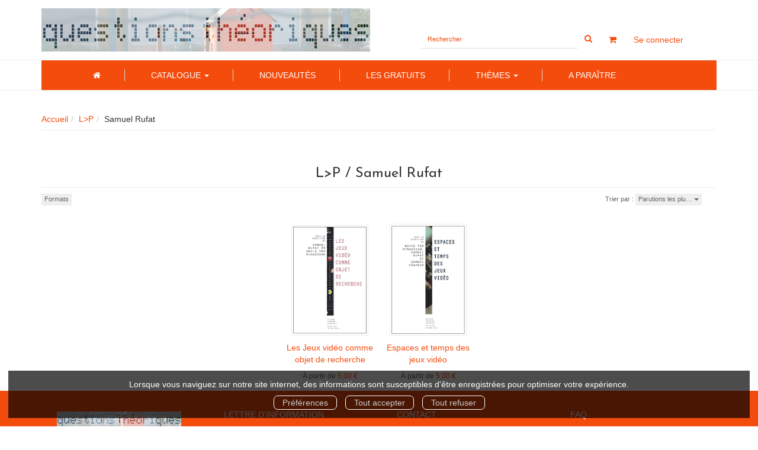

--- FILE ---
content_type: text/html; charset=utf-8
request_url: https://www.questions-theoriques.com/theme-et-tag/1/l-p/23/samuel-rufat
body_size: 10926
content:
<!DOCTYPE html>
<html prefix="og: http://ogp.me/ns#" lang="fr">
<head>
  
<script src="https://www.googletagmanager.com/gtag/js?id=G-YKC0BBCDG7" async="async"></script>
<script>
//<![CDATA[
      (function() {
        function executeWhenJQueryIsReady() {
          if (typeof jQuery !== 'undefined') {
            jQuery(document).ready(function() {
                    window.dataLayer = window.dataLayer || [];
      function gtag(){dataLayer.push(arguments);}
      gtag('js', new Date());
      gtag('consent', 'default', {
        'analytics_storage': 'denied',
        'ad_storage': 'denied',
        'ad_user_data': 'denied',
        'ad_personalization': 'denied',
        'wait_for_update': 500
      });
      
              gtag('config', 'G-YKC0BBCDG7', {
          'linker': {
            'domains': ['www.questions-theoriques.com']
          }
        });

      
      
      
      

            });
          } else {
            setTimeout(executeWhenJQueryIsReady, 50);
          }
        }
        executeWhenJQueryIsReady();
      })();

//]]>
</script>



  <meta charset='utf-8' />
<meta name='viewport' content='width=device-width, initial-scale=1'>
<meta http-equiv="Content-Language" content="fr-FR" />
<link rel="canonical" href="https://www.questions-theoriques.com/theme-et-tag/1/l-p/23/samuel-rufat" />


<title>L&gt;P / Samuel Rufat | éditions Questions Théoriques</title>
<meta name='description' content="· édition de livres · esthétique · poétique · philosophie de l&#39;art · critique · dispositifs · arts numériques" />

<link rel="preload" as="font" href="/assets/fontawesome-webfont-2adefcbc041e7d18fcf2d417879dc5a09997aa64d675b7a3c4b6ce33da13f3fe.woff2" type="font/woff2" crossorigin>

<link rel="stylesheet" media="all" href="/assets/store-critical-e5030dda3952dc17728dbbcec0633041fa60b0d864c846f8334fd8f48cbe412c.css" />
<link rel="stylesheet" media="all" href="/assets/design-76c1161869b1467dee02d88d85fef770.css" />
<link rel="stylesheet" media="print" href="/assets/store-33a36f8da9f79426ee4784fdc9b85574aec6840a155a2c4db16a93d2cded87eb.css" onload="this.media=&#39;all&#39;" />
<link rel="stylesheet" media="print" href="https://fonts.googleapis.com/css?family=Josefin Sans" onload="this.media=&#39;all&#39;" />
<style>
  h1, h2, h3, h4, h5, h6 {
    font-family: Josefin Sans, Verdana, Arial, Helvetica, sans-serif;
  }
</style>

<meta name="csrf-param" content="authenticity_token" />
<meta name="csrf-token" content="NdWYD548pXlgLGBm/9/Cjnn4plrjE0oP6JTaZ2uYYmnTXucQJkw/SQ/GekdT9/MasOpEmMtK30Qzvm8+WvSsqw==" />

<script src="/assets/store-critical-38f4342f174e9405d4a1309d77010bc38176af8ad8c8c7430176bc03431bc3d7.js"></script><script src="/assets/store-ef7a66bd40d9d6d42b2f86497339648d4e08718e516e076577d30ad7adc98b04.js" defer="defer"></script>
<link rel="shortcut icon" type="image/png" href="/system/parameter_attachments/data/002/334/416/original/QuestionsThe%CC%81oriques-favicon.png?1641808388" />
<meta name="google-site-verification" content="CLTR_rRHxtCcYWfGo_Z9ElcV-gzCKNwyWX8zMvzfuGI" />

<meta property="og:url"           content="https://www.questions-theoriques.com/theme-et-tag/1/l-p/23/samuel-rufat" />
<meta property="og:type"          content="website" />
<meta property="og:title"         content="L&amp;gt;P / Samuel Rufat | éditions Questions Théoriques" />
<meta property="og:description"   content="· édition de livres · esthétique · poétique · philosophie de l&#39;art · critique · dispositifs · arts numériques" />
  <meta property="og:image" content="https://www.questions-theoriques.com/system/parameter_attachments/data/002/568/922/original/Questions_The%CC%81oriques_-_Logo.png?1641808388" />
<meta property="og:locale" content="fr_FR" />
<meta property="og:site_name" content="éditions Questions Théoriques" />

  

</head>

<body class=" tag_by_subject_show  izbk-default">
  <div role="region" aria-label="Outil d&#39;autorisation des cookies" id="acceptance_of_cookies" style="display: none"><div><p>Lorsque vous naviguez sur notre site internet, des informations sont susceptibles d'être enregistrées pour optimiser votre expérience.</p><a id="cookies_preferences_link" title="Configurer les préférences de cookies" href="/store/cookies">Préférences</a><a id="accept_cookies_notification" title="Accepter tous les cookies" href="#">Tout accepter</a><a id="refuse_cookies_notification" title="Refuser tous les cookies" href="#">Tout refuser</a></div></div>

  <div class="page tag_by_subject_1_23" id="page_91" data-identifier="page_91">      
  <header role="banner" aria-label="Entête" class="izbk-header-section page_section" data-identifier="page_section_1">
    <div class="container">
    
          
      <div class='page_rows'>
          


  
    <div class="row page_row " data-identifier="page_row_1">      
      <div class='page_columns'>
    
    
    


  <div class="col-xs-12 col-sm-6 col-md-6 col-lg-6 page_column_1  page_column" data-identifier="page_column_1">
    
    
        
        

  
  <div class="placeholder  " id="placeholder_711" data-identifier="placeholder_711" data-type="site-site-title-and-logo">    
    
  <a title="Retour à la page d&#39;accueil du site" class="visible-xs" href="/"><img loading="lazy" class="" alt="éditions Questions Théoriques" style="aspect-ratio: 976/128;" src="/system/parameter_attachments/data/006/615/725/original/Questions_The%CC%81oriques_-_Logo.png?1641808388" /></a>
  <a title="Retour à la page d&#39;accueil du site" class="visible-sm" href="/"><img loading="lazy" class="" alt="éditions Questions Théoriques" style="aspect-ratio: 976/128;" src="/system/parameter_attachments/data/001/463/984/original/Questions_The%CC%81oriques_-_Logo.png?1641808388" /></a>
  <a title="Retour à la page d&#39;accueil du site" class="visible-md" href="/"><img loading="lazy" class="" alt="éditions Questions Théoriques" style="aspect-ratio: 976/128;" src="/system/parameter_attachments/data/002/568/922/original/Questions_The%CC%81oriques_-_Logo.png?1641808388" /></a>
  <a title="Retour à la page d&#39;accueil du site" class="visible-lg" href="/"><img loading="lazy" class="" alt="éditions Questions Théoriques" style="aspect-ratio: 976/128;" src="/system/parameter_attachments/data/002/737/047/original/Questions_The%CC%81oriques_-_Logo.png?1641808388" /></a>  
    
</div>        
</div>  
    
      
    
    


  <div class="col-xs-12 col-sm-6 col-md-6 col-lg-6 page_column_2  page_column" data-identifier="page_column_2">
    
    
        
        

  
  <div class="placeholder  izbk-search-form-placeholder" id="placeholder_134" data-identifier="placeholder_134" data-type="site-search-form">    
    <form class="new_search_form" id="search-form" role="search" action="/search" accept-charset="UTF-8" method="get"><input name="utf8" type="hidden" value="&#x2713;" />
  <label class="control-label sr-only" for="q">Rechercher sur le site</label>

  <div class="input-group">
    <input type="search" class="form-control input-sm" id="q" name='q' placeholder="Rechercher" title="Rechercher sur le site">

    <span class="input-group-addon btn btn-default onclick-submit-search-form">
      <i class="fa fa-search"></i>
    </span>
  </div>
</form>    
</div>        
        
        

  
  <div class="placeholder hidden-xs " id="placeholder_135" data-identifier="placeholder_135" data-type="site-geolocation">    
</div>        
        
        

  
  <div class="placeholder hidden-xs " id="placeholder_136" data-identifier="placeholder_136" data-type="site-locales">    
</div>        
        
        

  
  <div class="placeholder hidden-xs " id="placeholder_137" data-identifier="placeholder_137" data-type="site-currencies">    
</div>        
        
        

  
  <div class="placeholder hidden-xs izbk-cart-link-placeholder" id="placeholder_138" data-identifier="placeholder_138" data-type="site-account-cart-link">    
    <a title="Mon panier" aria-label="Afficher mon panier" class="cart_link hide" href="/store/cart">
  <i class="fa fa-shopping-cart"></i>  <span class='c-l-t'>Mon panier :</span>
  
</a>
      
</div>        
        
        

  
  <div class="placeholder  izbk-links-to-account-placeholder" id="placeholder_139" data-identifier="placeholder_139" data-type="site-account-links-to-account">    
    
  <a class="link-to-sign-in" aria-label="Se connecter" href="/se-connecter">Se connecter</a>
    
</div>        
        
        

  
  <div class="placeholder hidden-sm hidden-md hidden-lg " id="placeholder_140" data-identifier="placeholder_140" data-type="page-collapse-button">    
    
<button type="button" class="navbar-toggle collapsed" title="Toggle" data-toggle="collapse" data-target="#page_row_2" aria-expanded="false">
  <i class="fa fa-bars"></i><i class="fa fa-times"></i>
</button>
    
</div>        
</div>  
    
  
</div>      
</div>    


      </div>
   </div>
</header>
  
  <nav role="navigation" aria-label="Navigation" class="izbk-navigation-section page_section" data-identifier="page_section_2">
    <div class="container">
    
          
      <div class='page_rows'>
          


  <div class="collapse navbar-collapse" id="page_row_2">
    <div class="row page_row " data-identifier="page_row_2">      
      <div class='page_columns'>
    
    
    


  <div class="col-xs-12 col-sm-12 col-md-12 col-lg-12 page_column_3  page_column" data-identifier="page_column_3">
    
    
        
        

  
  <div class="placeholder  " id="placeholder_142" data-identifier="placeholder_142" data-type="page-navigation">    
      <div data-identifier="navigation_10" class="inline">
    
    <ul class='list-inline'>
    
    
    <li class="" data-identifier="navigation_link_246">
      

<a href="/"><i class="fa fa-home" aria-hidden="true"></i></a></li>
    
    
    <li class="dropdown" data-identifier="navigation_link_248">
      
<a class="dropdown-toggle" data-toggle="dropdown" role="button" aria-haspopup="true" aria-expanded="false" href="#">  
  Catalogue
  
    <span class="caret"></span>
</a>
  <ul class="dropdown-menu">
      <li>
        

<a class="" href="/produits">Tous les ouvrages</a>        </li>
      <li>
        

<a href="/collections">Toutes les collections</a>        </li>
      <li>
        

<a class="" href="/editeurs">Tous les éditeurs</a>        </li>
      <li>
        

<a href="/auteurs">Tous les auteurs</a>        </li>
      <li>
        
<a class="" href="/format/1/livre-papier">Livre papier</a>        </li>
      <li>
        
<a class="" href="/format-numerique/7/epub">ePub</a>        </li>
      <li>
        
<a class="" href="/format-numerique/1/pdf">PDF</a>        </li>
   </ul>
</li>
    
    
    <li class="" data-identifier="navigation_link_267">
      

<a class="" href="/nouveautes">Nouveautés</a></li>
    
    
    <li class="" data-identifier="navigation_link_255">
      

<a class="" href="/gratuits">Les gratuits</a></li>
    
    
    <li class="" data-identifier="navigation_link_247">
      
<div class='mega-menu-container'>
  <span class='link_to_toggle_navigation'>
    Thèmes
    <span class="caret"></span>
  </span>


  <div data-identifier="page_entity_for_navigation_link_247" class='mega-nav'>

    <section class="izbk-subjects-tags-navigation-section page_section" data-identifier="page_section_6">      
      <div class='page_rows'>
          


  
    <div class="row page_row " data-identifier="page_row_6">      
      <div class='page_columns'>
    
    
    


  <div class="col-xs-12 col-sm-12 col-md-12 col-lg-12 page_column_8  page_column" data-identifier="page_column_8">
    
    
        
        

  
  <div class="placeholder  " id="placeholder_141" data-identifier="placeholder_141" data-type="page-navigation">    
      <div data-identifier="navigation_3" class="list_group">
    
    <ul class='list-group'>
    <li class='list-group-item'>
      


  <strong>
    <a href="/theme/3/forbidden-beach">Forbidden Beach</a>  </strong>

    <ul class='list-inline cloud'>
        <li class='text-small'>
          <a href="/theme-et-tag/3/forbidden-beach/11/christophe-hanna">Christophe Hanna</a>
        </li>
        <li class='text-small'>
          <a href="/theme-et-tag/3/forbidden-beach/168/cyrille-martinez">Cyrille Martinez</a>
        </li>
        <li class='text-small'>
          <a href="/theme-et-tag/3/forbidden-beach/47/dominiq-jenvrey">Dominiq Jenvrey</a>
        </li>
        <li class='text-small'>
          <a href="/theme-et-tag/3/forbidden-beach/154/explore">Explore</a>
        </li>
        <li class='text-small'>
          <a href="/theme-et-tag/3/forbidden-beach/155/florent-coste">Florent Coste</a>
        </li>
        <li class='text-small'>
          <a href="/theme-et-tag/3/forbidden-beach/45/jean-marie-gleize">Jean-Marie Gleize</a>
        </li>
        <li class='text-small'>
          <a href="/theme-et-tag/3/forbidden-beach/156/ludwig-wittgenstein">Ludwig Wittgenstein</a>
        </li>
        <li class='text-small'>
          <a href="/theme-et-tag/3/forbidden-beach/181/murzilli">Murzilli</a>
        </li>
        <li class='text-small'>
          <a href="/theme-et-tag/3/forbidden-beach/182/nancy">Nancy</a>
        </li>
        <li class='text-small'>
          <a href="/theme-et-tag/3/forbidden-beach/108/olivier-quintyn">Olivier Quintyn</a>
        </li>
        <li class='text-small'>
          <a href="/theme-et-tag/3/forbidden-beach/50/ovni">Ovni</a>
        </li>
        <li class='text-small'>
          <a href="/theme-et-tag/3/forbidden-beach/167/anecdotes">anecdotes</a>
        </li>
        <li class='text-small'>
          <a href="/theme-et-tag/3/forbidden-beach/151/anthropologie">anthropologie</a>
        </li>
        <li class='text-small'>
          <a href="/theme-et-tag/3/forbidden-beach/111/assemblage">assemblage</a>
        </li>
        <li class='text-small'>
          <a href="/theme-et-tag/3/forbidden-beach/153/categories-litteraires">catégories littéraires</a>
        </li>
        <li class='text-small'>
          <a href="/theme-et-tag/3/forbidden-beach/183/chat">chat</a>
        </li>
        <li class='text-small'>
          <a href="/theme-et-tag/3/forbidden-beach/110/collage">collage</a>
        </li>
        <li class='text-small'>
          <a href="/theme-et-tag/3/forbidden-beach/48/concepts-calques">concepts-calques</a>
        </li>
        <li class='text-small'>
          <a href="/theme-et-tag/3/forbidden-beach/33/critique-litteraire">critique littéraire</a>
        </li>
        <li class='text-small'>
          <a href="/theme-et-tag/3/forbidden-beach/12/dispositif-poetique">dispositif poétique</a>
        </li>
        <li class='text-small'>
          <a href="/theme-et-tag/3/forbidden-beach/177/documents-poetiques">documents poétiques</a>
        </li>
        <li class='text-small'>
          <a href="/theme-et-tag/3/forbidden-beach/13/essai">essai</a>
        </li>
        <li class='text-small'>
          <a href="/theme-et-tag/3/forbidden-beach/112/exemplification">exemplification</a>
        </li>
        <li class='text-small'>
          <a href="/theme-et-tag/3/forbidden-beach/124/fiction">fiction</a>
        </li>
        <li class='text-small'>
          <a href="/theme-et-tag/3/forbidden-beach/46/fictionnaire">fictionnaire</a>
        </li>
        <li class='text-small'>
          <a href="/theme-et-tag/3/forbidden-beach/3/formes-synoptiques">formes synoptiques</a>
        </li>
        <li class='text-small'>
          <a href="/theme-et-tag/3/forbidden-beach/179/hacking">hacking</a>
        </li>
        <li class='text-small'>
          <a href="/theme-et-tag/3/forbidden-beach/35/histoire-litteraire">histoire littéraire</a>
        </li>
        <li class='text-small'>
          <a href="/theme-et-tag/3/forbidden-beach/113/incommensurabilite">incommensurabilité</a>
        </li>
        <li class='text-small'>
          <a href="/theme-et-tag/3/forbidden-beach/92/institution-de-l-art">institution [de l’] art</a>
        </li>
        <li class='text-small'>
          <a href="/theme-et-tag/3/forbidden-beach/145/leibovici-franck">leibovici franck</a>
        </li>
        <li class='text-small'>
          <a href="/theme-et-tag/3/forbidden-beach/122/litteralite">littéralité</a>
        </li>
        <li class='text-small'>
          <a href="/theme-et-tag/3/forbidden-beach/157/litterature-et-politique">littérature et politique</a>
        </li>
        <li class='text-small'>
          <a href="/theme-et-tag/3/forbidden-beach/152/litterature-et-sciences-humaines">littérature et sciences humaines</a>
        </li>
        <li class='text-small'>
          <a href="/theme-et-tag/3/forbidden-beach/178/media-studies">media studies</a>
        </li>
        <li class='text-small'>
          <a href="/theme-et-tag/3/forbidden-beach/109/montage">montage</a>
        </li>
        <li class='text-small'>
          <a href="/theme-et-tag/3/forbidden-beach/4/nouveaux-outils">nouveaux outils</a>
        </li>
        <li class='text-small'>
          <a href="/theme-et-tag/3/forbidden-beach/37/postpoesie">postpoésie</a>
        </li>
        <li class='text-small'>
          <a href="/theme-et-tag/3/forbidden-beach/36/poesie">poésie</a>
        </li>
        <li class='text-small'>
          <a href="/theme-et-tag/3/forbidden-beach/123/poesie-et-figuration">poésie et figuration</a>
        </li>
        <li class='text-small'>
          <a href="/theme-et-tag/3/forbidden-beach/121/poesie-sans-qualites">poésie sans qualités</a>
        </li>
        <li class='text-small'>
          <a href="/theme-et-tag/3/forbidden-beach/2/poetique">poétique</a>
        </li>
        <li class='text-small'>
          <a href="/theme-et-tag/3/forbidden-beach/180/prelevement">prélèvement</a>
        </li>
        <li class='text-small'>
          <a href="/theme-et-tag/3/forbidden-beach/114/ready-made">ready-made</a>
        </li>
        <li class='text-small'>
          <a href="/theme-et-tag/3/forbidden-beach/185/sexcam">sexcam</a>
        </li>
        <li class='text-small'>
          <a href="/theme-et-tag/3/forbidden-beach/184/tchat">tchat</a>
        </li>
        <li class='text-small'>
          <a href="/theme-et-tag/3/forbidden-beach/49/theorie-litteraire">théorie littéraire</a>
        </li>
    </ul>
    </li>
    <li class='list-group-item'>
      


  <strong>
    <a href="/theme/2/saggio-casino">Saggio Casino</a>  </strong>

    <ul class='list-inline cloud'>
        <li class='text-small'>
          <a href="/theme-et-tag/2/saggio-casino/95/neo-avant-garde"> néo-avant-garde</a>
        </li>
        <li class='text-small'>
          <a href="/theme-et-tag/2/saggio-casino/116/andy-warhol">Andy Warhol</a>
        </li>
        <li class='text-small'>
          <a href="/theme-et-tag/2/saggio-casino/120/arthur-danto">Arthur Danto</a>
        </li>
        <li class='text-small'>
          <a href="/theme-et-tag/2/saggio-casino/60/fredric-jameson">Fredric Jameson</a>
        </li>
        <li class='text-small'>
          <a href="/theme-et-tag/2/saggio-casino/10/jean-pierre-cometti">Jean-Pierre Cometti</a>
        </li>
        <li class='text-small'>
          <a href="/theme-et-tag/2/saggio-casino/158/john-dewey">John Dewey</a>
        </li>
        <li class='text-small'>
          <a href="/theme-et-tag/2/saggio-casino/61/l-inconscient-politique">L'Inconscient politique</a>
        </li>
        <li class='text-small'>
          <a href="/theme-et-tag/2/saggio-casino/117/marcel-duchamp">Marcel Duchamp</a>
        </li>
        <li class='text-small'>
          <a href="/theme-et-tag/2/saggio-casino/170/morizot-jacques">Morizot Jacques</a>
        </li>
        <li class='text-small'>
          <a href="/theme-et-tag/2/saggio-casino/108/olivier-quintyn">Olivier Quintyn</a>
        </li>
        <li class='text-small'>
          <a href="/theme-et-tag/2/saggio-casino/96/peter-burger">Peter Bürger</a>
        </li>
        <li class='text-small'>
          <a href="/theme-et-tag/2/saggio-casino/172/pierre">Pierre</a>
        </li>
        <li class='text-small'>
          <a href="/theme-et-tag/2/saggio-casino/34/richard-shusterman">Richard Shusterman</a>
        </li>
        <li class='text-small'>
          <a href="/theme-et-tag/2/saggio-casino/159/roberta-dreon">Roberta Dreon</a>
        </li>
        <li class='text-small'>
          <a href="/theme-et-tag/2/saggio-casino/169/schier-flint">Schier Flint</a>
        </li>
        <li class='text-small'>
          <a href="/theme-et-tag/2/saggio-casino/171/steiner">Steiner</a>
        </li>
        <li class='text-small'>
          <a href="/theme-et-tag/2/saggio-casino/97/theorie-de-l-avant-garde">Théorie de l’avant-garde</a>
        </li>
        <li class='text-small'>
          <a href="/theme-et-tag/2/saggio-casino/126/valences-de-l-avant-garde">Valences de l'avant-garde</a>
        </li>
        <li class='text-small'>
          <a href="/theme-et-tag/2/saggio-casino/132/aura">aura</a>
        </li>
        <li class='text-small'>
          <a href="/theme-et-tag/2/saggio-casino/90/autonomie-de-l-art">autonomie (de l’art)</a>
        </li>
        <li class='text-small'>
          <a href="/theme-et-tag/2/saggio-casino/94/avant-garde">avant-garde</a>
        </li>
        <li class='text-small'>
          <a href="/theme-et-tag/2/saggio-casino/33/critique-litteraire">critique littéraire</a>
        </li>
        <li class='text-small'>
          <a href="/theme-et-tag/2/saggio-casino/130/depiction">dépiction</a>
        </li>
        <li class='text-small'>
          <a href="/theme-et-tag/2/saggio-casino/7/esthetique">esthétique</a>
        </li>
        <li class='text-small'>
          <a href="/theme-et-tag/2/saggio-casino/160/experience">expérience</a>
        </li>
        <li class='text-small'>
          <a href="/theme-et-tag/2/saggio-casino/173/externalisme">externalisme</a>
        </li>
        <li class='text-small'>
          <a href="/theme-et-tag/2/saggio-casino/58/hermeneutique-marxiste">herméneutique marxiste</a>
        </li>
        <li class='text-small'>
          <a href="/theme-et-tag/2/saggio-casino/118/historicisme">historicisme</a>
        </li>
        <li class='text-small'>
          <a href="/theme-et-tag/2/saggio-casino/92/institution-de-l-art">institution [de l’] art</a>
        </li>
        <li class='text-small'>
          <a href="/theme-et-tag/2/saggio-casino/125/institution-artistique">institution artistique</a>
        </li>
        <li class='text-small'>
          <a href="/theme-et-tag/2/saggio-casino/32/litterature">littérature</a>
        </li>
        <li class='text-small'>
          <a href="/theme-et-tag/2/saggio-casino/174/neopragmatisme">néopragmatisme</a>
        </li>
        <li class='text-small'>
          <a href="/theme-et-tag/2/saggio-casino/115/philosophie-analytique">philosophie analytique</a>
        </li>
        <li class='text-small'>
          <a href="/theme-et-tag/2/saggio-casino/8/philosophie-de-l-art">philosophie de l'art</a>
        </li>
        <li class='text-small'>
          <a href="/theme-et-tag/2/saggio-casino/176/philosophie-de-l-esprit">philosophie de l'esprit</a>
        </li>
        <li class='text-small'>
          <a href="/theme-et-tag/2/saggio-casino/9/pragmatisme">pragmatisme</a>
        </li>
        <li class='text-small'>
          <a href="/theme-et-tag/2/saggio-casino/114/ready-made">ready-made</a>
        </li>
        <li class='text-small'>
          <a href="/theme-et-tag/2/saggio-casino/131/representation">représentation</a>
        </li>
        <li class='text-small'>
          <a href="/theme-et-tag/2/saggio-casino/59/recit-comme-acte-socialement-symbolique">récit comme acte socialement symbolique</a>
        </li>
        <li class='text-small'>
          <a href="/theme-et-tag/2/saggio-casino/119/reve-eveille">rêve éveillé</a>
        </li>
        <li class='text-small'>
          <a href="/theme-et-tag/2/saggio-casino/175/science">science</a>
        </li>
        <li class='text-small'>
          <a href="/theme-et-tag/2/saggio-casino/49/theorie-litteraire">théorie littéraire</a>
        </li>
        <li class='text-small'>
          <a href="/theme-et-tag/2/saggio-casino/62/traduction-nicolas-vieillescazes">traduction Nicolas Vieillescazes</a>
        </li>
        <li class='text-small'>
          <a href="/theme-et-tag/2/saggio-casino/136/economie-s-de-l-art">économie(s) de l’art</a>
        </li>
    </ul>
    </li>
    <li class='list-group-item'>
      


  <strong>
    <a href="/theme/6/ruby-theory">Ruby Theory</a>  </strong>

    <ul class='list-inline cloud'>
        <li class='text-small'>
          <a href="/theme-et-tag/6/ruby-theory/146/bisson-frederic">Bisson Frédéric</a>
        </li>
        <li class='text-small'>
          <a href="/theme-et-tag/6/ruby-theory/108/olivier-quintyn">Olivier Quintyn</a>
        </li>
        <li class='text-small'>
          <a href="/theme-et-tag/6/ruby-theory/148/pouivet-roger">Pouivet Roger</a>
        </li>
        <li class='text-small'>
          <a href="/theme-et-tag/6/ruby-theory/34/richard-shusterman">Richard Shusterman</a>
        </li>
        <li class='text-small'>
          <a href="/theme-et-tag/6/ruby-theory/7/esthetique">esthétique</a>
        </li>
        <li class='text-small'>
          <a href="/theme-et-tag/6/ruby-theory/162/implantation">implantation</a>
        </li>
        <li class='text-small'>
          <a href="/theme-et-tag/6/ruby-theory/166/implementation">implémentation</a>
        </li>
        <li class='text-small'>
          <a href="/theme-et-tag/6/ruby-theory/149/ontologie-phonographique">ontologie phonographique</a>
        </li>
        <li class='text-small'>
          <a href="/theme-et-tag/6/ruby-theory/115/philosophie-analytique">philosophie analytique</a>
        </li>
        <li class='text-small'>
          <a href="/theme-et-tag/6/ruby-theory/161/philosophie-critique">philosophie critique</a>
        </li>
        <li class='text-small'>
          <a href="/theme-et-tag/6/ruby-theory/8/philosophie-de-l-art">philosophie de l'art</a>
        </li>
        <li class='text-small'>
          <a href="/theme-et-tag/6/ruby-theory/128/philosophie-du-corps">philosophie du corps</a>
        </li>
        <li class='text-small'>
          <a href="/theme-et-tag/6/ruby-theory/9/pragmatisme">pragmatisme</a>
        </li>
        <li class='text-small'>
          <a href="/theme-et-tag/6/ruby-theory/150/rock-pensee-rock">rock [pensée rock]</a>
        </li>
        <li class='text-small'>
          <a href="/theme-et-tag/6/ruby-theory/127/somaesthetique">somaesthétique</a>
        </li>
    </ul>
    </li>
    <li class='list-group-item'>
      


  <strong>
    <a href="/theme/4/realites-non-couvertes">Réalités non couvertes</a>  </strong>

    <ul class='list-inline cloud'>
        <li class='text-small'>
          <a href="/theme-et-tag/4/realites-non-couvertes/43/essais-non-theoriques"> essais non théoriques</a>
        </li>
        <li class='text-small'>
          <a href="/theme-et-tag/4/realites-non-couvertes/40/litterature-et-action-politique"> littérature et [action] politique</a>
        </li>
        <li class='text-small'>
          <a href="/theme-et-tag/4/realites-non-couvertes/41/medias-mediations-mediatique"> médias/médiations/médiatique</a>
        </li>
        <li class='text-small'>
          <a href="/theme-et-tag/4/realites-non-couvertes/39/uncover-reality"> uncover reality</a>
        </li>
        <li class='text-small'>
          <a href="/theme-et-tag/4/realites-non-couvertes/11/christophe-hanna">Christophe Hanna</a>
        </li>
        <li class='text-small'>
          <a href="/theme-et-tag/4/realites-non-couvertes/137/cour-penale-internationale">Cour pénale internationale</a>
        </li>
        <li class='text-small'>
          <a href="/theme-et-tag/4/realites-non-couvertes/63/la-redaction">La Rédaction</a>
        </li>
        <li class='text-small'>
          <a href="/theme-et-tag/4/realites-non-couvertes/66/les-berthier">Les Berthier</a>
        </li>
        <li class='text-small'>
          <a href="/theme-et-tag/4/realites-non-couvertes/64/les-rapports-de-la-redaction">Les rapports de La Rédaction</a>
        </li>
        <li class='text-small'>
          <a href="/theme-et-tag/4/realites-non-couvertes/51/margot-m">Margot M***</a>
        </li>
        <li class='text-small'>
          <a href="/theme-et-tag/4/realites-non-couvertes/52/margot-monmodele-com">Margot.monmodele.com</a>
        </li>
        <li class='text-small'>
          <a href="/theme-et-tag/4/realites-non-couvertes/65/portraits-statistiques">Portraits statistiques</a>
        </li>
        <li class='text-small'>
          <a href="/theme-et-tag/4/realites-non-couvertes/144/seroussi-julien">Seroussi Julien</a>
        </li>
        <li class='text-small'>
          <a href="/theme-et-tag/4/realites-non-couvertes/38/stephane-berard">Stéphane Bérard</a>
        </li>
        <li class='text-small'>
          <a href="/theme-et-tag/4/realites-non-couvertes/44/dispositifs">dispositifs</a>
        </li>
        <li class='text-small'>
          <a href="/theme-et-tag/4/realites-non-couvertes/55/ethnographie-ethnomethodologie">ethnographie/ethnométhodologie</a>
        </li>
        <li class='text-small'>
          <a href="/theme-et-tag/4/realites-non-couvertes/138/forensique-literacy">forensique literacy</a>
        </li>
        <li class='text-small'>
          <a href="/theme-et-tag/4/realites-non-couvertes/82/franck-leibovici">franck leibovici</a>
        </li>
        <li class='text-small'>
          <a href="/theme-et-tag/4/realites-non-couvertes/67/litterature-et-action-politique">littérature et [action] politique</a>
        </li>
        <li class='text-small'>
          <a href="/theme-et-tag/4/realites-non-couvertes/42/litterature-non-fictionnelle">littérature non fictionnelle</a>
        </li>
        <li class='text-small'>
          <a href="/theme-et-tag/4/realites-non-couvertes/53/photo-amateur">photo amateur</a>
        </li>
        <li class='text-small'>
          <a href="/theme-et-tag/4/realites-non-couvertes/139/tags">tags</a>
        </li>
        <li class='text-small'>
          <a href="/theme-et-tag/4/realites-non-couvertes/54/uncover-reality">uncover reality</a>
        </li>
    </ul>
    </li>
    <li class='list-group-item'>
      


  <strong>
    <a href="/theme/1/l-p">L>P</a>  </strong>

    <ul class='list-inline cloud'>
        <li class='text-small'>
          <a href="/theme-et-tag/1/l-p/27/anne-laforet">Anne Laforet</a>
        </li>
        <li class='text-small'>
          <a href="/theme-et-tag/1/l-p/26/damien-djaouti">Damien Djaouti</a>
        </li>
        <li class='text-small'>
          <a href="/theme-et-tag/1/l-p/31/fanny-georges">Fanny Georges</a>
        </li>
        <li class='text-small'>
          <a href="/theme-et-tag/1/l-p/99/gta-iv">GTA IV</a>
        </li>
        <li class='text-small'>
          <a href="/theme-et-tag/1/l-p/24/hovig-ter-minassian">Hovig Ter Minassian</a>
        </li>
        <li class='text-small'>
          <a href="/theme-et-tag/1/l-p/28/internet">Internet</a>
        </li>
        <li class='text-small'>
          <a href="/theme-et-tag/1/l-p/25/julian-alvarez">Julian Alvarez</a>
        </li>
        <li class='text-small'>
          <a href="/theme-et-tag/1/l-p/98/olivier-mauco">Olivier Mauco</a>
        </li>
        <li class='text-small'>
          <a href="/theme-et-tag/1/l-p/85/samuel-coavoux">Samuel Coavoux</a>
        </li>
        <li class='text-small'>
          <a href="/theme-et-tag/1/l-p/23/samuel-rufat">Samuel Rufat</a>
        </li>
        <li class='text-small'>
          <a href="/theme-et-tag/1/l-p/88/avatar">avatar</a>
        </li>
        <li class='text-small'>
          <a href="/theme-et-tag/1/l-p/18/conservation">conservation</a>
        </li>
        <li class='text-small'>
          <a href="/theme-et-tag/1/l-p/100/critique-sociale">critique sociale</a>
        </li>
        <li class='text-small'>
          <a href="/theme-et-tag/1/l-p/30/facebook">facebook</a>
        </li>
        <li class='text-small'>
          <a href="/theme-et-tag/1/l-p/14/formation">formation</a>
        </li>
        <li class='text-small'>
          <a href="/theme-et-tag/1/l-p/87/images-interactives">images interactives</a>
        </li>
        <li class='text-small'>
          <a href="/theme-et-tag/1/l-p/1/jeu-video">jeu vidéo</a>
        </li>
        <li class='text-small'>
          <a href="/theme-et-tag/1/l-p/19/net-art">net art</a>
        </li>
        <li class='text-small'>
          <a href="/theme-et-tag/1/l-p/29/reseaux-sociaux">réseaux sociaux</a>
        </li>
        <li class='text-small'>
          <a href="/theme-et-tag/1/l-p/101/reve-americain">rêve américain</a>
        </li>
        <li class='text-small'>
          <a href="/theme-et-tag/1/l-p/22/sciences-humaines">sciences humaines</a>
        </li>
        <li class='text-small'>
          <a href="/theme-et-tag/1/l-p/6/serious-game">serious game</a>
        </li>
        <li class='text-small'>
          <a href="/theme-et-tag/1/l-p/129/survival-horror">survival horror</a>
        </li>
        <li class='text-small'>
          <a href="/theme-et-tag/1/l-p/89/etienne-armand-amato">Étienne-Armand Amato</a>
        </li>
    </ul>
    </li>
    <li class='list-group-item'>
      


  <strong>
    <a href="/theme/5/questions-theoriques-en-coedition-avec-les-laboratoires-d-aubervilliers">Questions théoriques, en coédition avec les Laboratoires d'Aubervilliers</a>  </strong>

    <ul class='list-inline cloud'>
        <li class='text-small'>
          <a href="/theme-et-tag/5/questions-theoriques-en-coedition-avec-les-laboratoires-d-aubervilliers/78/les-laboratoires-d-aubervilliers"> Les Laboratoires d'Aubervilliers</a>
        </li>
        <li class='text-small'>
          <a href="/theme-et-tag/5/questions-theoriques-en-coedition-avec-les-laboratoires-d-aubervilliers/69/activite"> activité</a>
        </li>
        <li class='text-small'>
          <a href="/theme-et-tag/5/questions-theoriques-en-coedition-avec-les-laboratoires-d-aubervilliers/73/art"> art</a>
        </li>
        <li class='text-small'>
          <a href="/theme-et-tag/5/questions-theoriques-en-coedition-avec-les-laboratoires-d-aubervilliers/77/coedition"> coédition</a>
        </li>
        <li class='text-small'>
          <a href="/theme-et-tag/5/questions-theoriques-en-coedition-avec-les-laboratoires-d-aubervilliers/72/forme-synoptique"> forme synoptique</a>
        </li>
        <li class='text-small'>
          <a href="/theme-et-tag/5/questions-theoriques-en-coedition-avec-les-laboratoires-d-aubervilliers/74/institution-artistique"> institution artistique</a>
        </li>
        <li class='text-small'>
          <a href="/theme-et-tag/5/questions-theoriques-en-coedition-avec-les-laboratoires-d-aubervilliers/71/jeux-de-langage"> jeux de langage</a>
        </li>
        <li class='text-small'>
          <a href="/theme-et-tag/5/questions-theoriques-en-coedition-avec-les-laboratoires-d-aubervilliers/75/pratique-artistique"> pratique artistique</a>
        </li>
        <li class='text-small'>
          <a href="/theme-et-tag/5/questions-theoriques-en-coedition-avec-les-laboratoires-d-aubervilliers/81/vertus-epistemiques"> vertus épistémiques</a>
        </li>
        <li class='text-small'>
          <a href="/theme-et-tag/5/questions-theoriques-en-coedition-avec-les-laboratoires-d-aubervilliers/80/visualisation"> visualisation</a>
        </li>
        <li class='text-small'>
          <a href="/theme-et-tag/5/questions-theoriques-en-coedition-avec-les-laboratoires-d-aubervilliers/76/ecosysteme"> écosystème</a>
        </li>
        <li class='text-small'>
          <a href="/theme-et-tag/5/questions-theoriques-en-coedition-avec-les-laboratoires-d-aubervilliers/83/des-formes-de-vie">(des formes de vie)</a>
        </li>
        <li class='text-small'>
          <a href="/theme-et-tag/5/questions-theoriques-en-coedition-avec-les-laboratoires-d-aubervilliers/106/les-laboratoires-d-aubervilliers">Les Laboratoires d'Aubervilliers</a>
        </li>
        <li class='text-small'>
          <a href="/theme-et-tag/5/questions-theoriques-en-coedition-avec-les-laboratoires-d-aubervilliers/68/action">action</a>
        </li>
        <li class='text-small'>
          <a href="/theme-et-tag/5/questions-theoriques-en-coedition-avec-les-laboratoires-d-aubervilliers/57/dispositif">dispositif</a>
        </li>
        <li class='text-small'>
          <a href="/theme-et-tag/5/questions-theoriques-en-coedition-avec-les-laboratoires-d-aubervilliers/105/e-mail">e-mail</a>
        </li>
        <li class='text-small'>
          <a href="/theme-et-tag/5/questions-theoriques-en-coedition-avec-les-laboratoires-d-aubervilliers/102/enquete">enquête</a>
        </li>
        <li class='text-small'>
          <a href="/theme-et-tag/5/questions-theoriques-en-coedition-avec-les-laboratoires-d-aubervilliers/82/franck-leibovici">franck leibovici</a>
        </li>
        <li class='text-small'>
          <a href="/theme-et-tag/5/questions-theoriques-en-coedition-avec-les-laboratoires-d-aubervilliers/103/jazz">jazz</a>
        </li>
        <li class='text-small'>
          <a href="/theme-et-tag/5/questions-theoriques-en-coedition-avec-les-laboratoires-d-aubervilliers/104/musique">musique</a>
        </li>
        <li class='text-small'>
          <a href="/theme-et-tag/5/questions-theoriques-en-coedition-avec-les-laboratoires-d-aubervilliers/107/pratique-artistique">pratique artistique</a>
        </li>
        <li class='text-small'>
          <a href="/theme-et-tag/5/questions-theoriques-en-coedition-avec-les-laboratoires-d-aubervilliers/86/stickers">stickers</a>
        </li>
        <li class='text-small'>
          <a href="/theme-et-tag/5/questions-theoriques-en-coedition-avec-les-laboratoires-d-aubervilliers/84/vue-synoptique">vue synoptique</a>
        </li>
    </ul>
    </li>
</ul>  </div>
    
</div>        
</div>  
    
  
</div>      
</div>    


      </div>
</section>  </div>
</div>
</li>
    
    
    <li class="" data-identifier="navigation_link_253">
      

<a href="/a-paraitre">A paraître</a></li>
</ul>  </div>
    
</div>        
</div>  
    
  
</div>      
</div>    
</div>

      </div>
   </div>
</nav>
  
  <section role="region" aria-label="Fil d&#39;ariane" class="izbk-breadcrumbs-section page_section" data-identifier="page_section_3">
    <div class="container">
    
          
      <div class='page_rows'>
          


  
    <div class="row page_row " data-identifier="page_row_3">      
      <div class='page_columns'>
    
    
    


  <div class="col-xs-12 col-sm-12 col-md-12 col-lg-12 page_column_4  page_column" data-identifier="page_column_4">
    
    
        
        

  
  <div class="placeholder  " id="placeholder_143" data-identifier="placeholder_143" data-type="site-breadcrumbs">    
      <nav role="navigation" aria-label="Fil d&#39;ariane"><ul class="breadcrumb hidden-xs"><li><a href="/">Accueil</a></li><li><a href="/theme/1/l-p">L&gt;P</a></li><li aria-current="page">Samuel Rufat</li></ul></nav>    
</div>        
</div>  
    
  
</div>      
</div>    


      </div>
   </div>
</section>
  
  <section role="region" aria-label="Contenu" class="izbk-content-section page_section" data-identifier="page_section_4">
    <div class="container">
    
          
      <div class='page_rows'>
          


  
    <div class="row page_row " data-identifier="page_row_4">      
      <div class='page_columns'>
    
    
    


  <div class="col-md-12 page_column_6  page_column" data-identifier="page_column_6">
    
    
        
        

  
  <div class="placeholder  " id="placeholder_537" data-identifier="placeholder_537" data-type="page-page-title">    
    <h1>L&gt;P / Samuel Rufat</h1>

    
</div>        
        
        

  
  <div class="placeholder  " id="placeholder_538" data-identifier="placeholder_538" data-type="product-paginated-products">    
    
  <div class='row m-b-sm' id="paginated_products_display_options">

    <div class='col-md-9 col-xs-12 m-b-sm m-t-sm' id='display-modes-and-filters'>
        
      
              
            
      
      
        <button type="button" class="btn btn-xs" data-toggle="modal" data-target="#articles_types-modal" aria-haspopup="dialog" style ='border-radius: 0px !important; font-size: 11px'>
          Formats
        </button>
      
      
      
      
    
    </div>

      <div class='col-md-3 col-xs-12 m-b-sm m-t-sm' style="text-align: right;">
        <span class="sort-by-title">Trier par :</span>
        
        <span class="dropdown">
  <button class="btn btn-xs dropdown-toggle" type="button" id="dropdown_sort_filters" data-toggle="dropdown" aria-haspopup="true" aria-expanded="false" style='border-radius: 0px !important;'>
    Parutions les plu…
    <span class="caret"></span>
  </button>
  
  <ul class="dropdown-menu align-right" aria-labelledby="dropdown_sort_filters">
      <li>
        <form class="button_to" method="post" action="/products_sort_mode/descendant_publication_date?current_entity_id=1_23"><input type="hidden" name="_method" value="put" /><input class="btn btn-link btn-xs" type="submit" value="Parutions les plus récentes" /><input type="hidden" name="authenticity_token" value="1gi+3dcFSfP4D9z9KFDQdEhBNZel/yG+qFSwSaxr81m6RE5CtNu3Yi8lj/lyTMC//45rsORMQAFz3QFvUc86Pw==" /></form>      </li>
      <li>
        <form class="button_to" method="post" action="/products_sort_mode/ascendant_publication_date?current_entity_id=1_23"><input type="hidden" name="_method" value="put" /><input class="btn btn-link btn-xs" type="submit" value="Parutions les moins récentes" /><input type="hidden" name="authenticity_token" value="b027hoFx1rKolbzIt+x597kMfRCucRhS8RCkx/Q6p3Cj0zk7O7J4hOAjX2Um978fs3j9QH7mIH36Wh4yVUGnWw==" /></form>      </li>
      <li>
        <form class="button_to" method="post" action="/products_sort_mode/ascendant_prices?current_entity_id=1_23"><input type="hidden" name="_method" value="put" /><input class="btn btn-link btn-xs" type="submit" value="Prix les moins chers" /><input type="hidden" name="authenticity_token" value="ncCmEUBZ7Ho23pCUhaxjm+YkbfPSLYdElCgeJCCDLqB0syWEZxtQnrXhGK8bPUkCut40s/388wnJy7DlHOeKcw==" /></form>      </li>
      <li>
        <form class="button_to" method="post" action="/products_sort_mode/descendant_prices?current_entity_id=1_23"><input type="hidden" name="_method" value="put" /><input class="btn btn-link btn-xs" type="submit" value="Prix les plus chers" /><input type="hidden" name="authenticity_token" value="q8N0zBUxZ87QTAvG8mIlVTywaG7Uw/aBYZ1mmOqtufD8y5NRNgqz0hXHket6cb7H9XnVV0pJZIGVmVndlq+knw==" /></form>      </li>
  </ul>
</span>      </div>
  </div>

  

  
  <div id='paginated_products_results'>
    <div class='row'>
  <div class='col-md-12 text-center products-list'>
      <div class='container-product' style="">
  
    <div class="product text-center shipping-level_1" data-type="base_product" data-identifier="product_4" data-ean13="9782917131060" data-item_label="Les Jeux vidéo comme objet de recherche - Samuel Rufat">
        
        
        <div class='container-cover'>
          <a href="/produit/4/9782917131176/les-jeux-video-comme-objet-de-recherche">
              <img class="product_picture product-cover" style="aspect-ratio: 771/1125; " alt="Les Jeux vidéo comme objet de recherche" srcset="https://www.questions-theoriques.com/system/product_pictures/data/009/253/689/small/JVCORcouvSite.webp?1737629690 128w, https://www.questions-theoriques.com/system/product_pictures/data/009/253/689/medium/JVCORcouvSite.webp?1737629690 256w, https://www.questions-theoriques.com/system/product_pictures/data/009/253/689/large/JVCORcouvSite.webp?1737629690 512w" src="https://www.questions-theoriques.com/system/product_pictures/data/009/253/689/medium/JVCORcouvSite.webp?1737629690" />
            <div class="to-be-published-badge">À&nbsp;paraître</div>
            <div class="novelty-badge">Nouveauté</div>
            <div class="best-seller-badge">Meilleures ventes</div>
            <div class="presale-badge">Prévente</div>
            <div class="discounted-badge">Promotion</div>
            <div class="shipping-delay-badge">En stock</div>
            <div class="special-edition-badge"></div>
</a>        </div>

              
              <span class='p-i-t'>
                <a href="/produit/4/9782917131176/les-jeux-video-comme-objet-de-recherche">Les Jeux vidéo comme objet de recherche</a>
              </span>


              <p class='text-muted p-i-p'>
                À partir de   
  
  <span class='medium-price'>
        <span class='medium-public-price'>
          5,00 €        </span>
  </span>
              </p>
    </div>
</div>
      <div class='container-product' style="">
  
    <div class="product text-center shipping-level_1" data-type="base_product" data-identifier="product_16" data-ean13="9782917131190" data-item_label="Espaces et temps des jeux vidéo - Hovig Ter Minassian">
        
        
        <div class='container-cover'>
          <a href="/produit/16/9782917131275/espaces-et-temps-des-jeux-video">
              <img class="lazy product_picture product-cover" style="aspect-ratio: 769/1131;" loading="lazy" alt="Espaces et temps des jeux vidéo" srcset="https://www.questions-theoriques.com/system/product_pictures/data/009/253/700/small/EETcouv-site.webp?1737629693 128w, https://www.questions-theoriques.com/system/product_pictures/data/009/253/700/medium/EETcouv-site.webp?1737629693 256w, https://www.questions-theoriques.com/system/product_pictures/data/009/253/700/large/EETcouv-site.webp?1737629693 512w" src="https://www.questions-theoriques.com/system/product_pictures/data/009/253/700/medium/EETcouv-site.webp?1737629693" />
            <div class="to-be-published-badge">À&nbsp;paraître</div>
            <div class="novelty-badge">Nouveauté</div>
            <div class="best-seller-badge">Meilleures ventes</div>
            <div class="presale-badge">Prévente</div>
            <div class="discounted-badge">Promotion</div>
            <div class="shipping-delay-badge">En stock</div>
            <div class="special-edition-badge"></div>
</a>        </div>

              
              <span class='p-i-t'>
                <a href="/produit/16/9782917131275/espaces-et-temps-des-jeux-video">Espaces et temps des jeux vidéo</a>
              </span>


              <p class='text-muted p-i-p'>
                À partir de   
  
  <span class='medium-price'>
        <span class='medium-public-price'>
          5,00 €        </span>
  </span>
              </p>
    </div>
</div>
  </div>
</div>
  </div>
  
  <div class='row'>
    <div class='col-md-12 text-center'>
          </div>
  </div>
  

  <div class='modal fade' id="product_contexts-modal" tabindex='-1' role='dialog' aria-label="Type de produits">
  <div class='modal-dialog' role='document'>
    <div class='modal-content'>
      <div class='modal-header'>
        <button type='button' class='close' data-dismiss='modal' aria-label="translation missing: fr.product_contexts.modal.close">
          <span aria-hidden='true'>&times;</span>
        </button>
        <h4 class='modal-title'>Type de produits</h4>
      </div>
      <div class='modal-body text-center'>
        <form class="form-inline" action="/product_contexts_filter" accept-charset="UTF-8" method="post"><input name="utf8" type="hidden" value="&#x2713;" /><input type="hidden" name="authenticity_token" value="Rvd3LeUNLZvSi6EL3S0agT+3PewrvKhmAPORiTPKDKJM+TY+l7PVnswVkiZWfjyz8O0uvlgsN8tgo39CHQrMbQ==" />
        
          <div class="form-group ">             
             
             <select name="product_contexts" id="product_contexts" class="form-control"><option selected="selected" value="base_products">Ne pas afficher les chapitres numériques</option>
<option value="chapter_products">Afficher seulement les chapitres numériques</option>
<option value="products">Tout afficher</option></select>
</div>          
          <div class="form-group ">            <input type="submit" name="commit" value="Valider" data-disable-with="Valider" />
</div></form>      </div>
    </div>
  </div>
</div>
      
  <div class='modal fade' id="articles_types-modal" tabindex='-1' role='dialog' aria-label="Tri par format">
    <div class='modal-dialog' role='document'>
      <div class='modal-content'>
        <div class='modal-header'>
          <button type='button' class='close' data-dismiss='modal' aria-label="Fermer">
            <span aria-hidden='true'>&times;</span>
          </button>
          <h4 class='modal-title'>Tri par format</h4>
        </div>
        <div class='modal-body'>
          <ul>
              <li>
                <form class="button_to" method="post" action="/articles_type_filter/1"><input type="hidden" name="_method" value="put" /><button class="btn btn-link" type="submit">                  <input type="hidden" name="data-ignore-close-confirmation" id="data-ignore-close-confirmation" value="true" class="data_ignore_close_confirmation" />                  Livre papier
</button><input type="hidden" name="authenticity_token" value="E34zhT7ZiMVQVMPIalfsO04ZGwUJzo6Grxh4efKnR1sG0elxwXIIHpBTsCIznKtj7DFS+17wg+x/qzgKqM8nZA==" /></form>              </li>
              <li>
                <form class="button_to" method="post" action="/articles_type_filter/2"><input type="hidden" name="_method" value="put" /><button class="btn btn-link" type="submit">                  <input type="hidden" name="data-ignore-close-confirmation" id="data-ignore-close-confirmation" value="true" class="data_ignore_close_confirmation" />                  eBook
</button><input type="hidden" name="authenticity_token" value="gmeirozaN9DL/ooa7GekHOl0Hsrq5HDkYsY0M/eD1VzvdWE5Dps1FiR85LllaQYYxr/1RNcWwXNSNl5uXaUbMA==" /></form>              </li>
          </ul>
        </div>
      </div>
    </div>
  </div>
  
    
</div>        
</div>  
    
  
</div>      
</div>    


      </div>
   </div>
</section>
  
  <footer role="contentinfo" aria-label="Pied de page" class="izbk-footer-section page_section" data-identifier="page_section_5">
    <div class="container">
    
          
      <div class='page_rows'>
          


  
    <div class="row page_row " data-identifier="page_row_5">      
      <div class='page_columns'>
    
    
    


  <div class="col-xs-12 col-sm-12 col-md-12 col-lg-12 page_column_7  page_column" data-identifier="page_column_7">
    
    
        
        

  
  <div class="placeholder  " id="placeholder_144" data-identifier="placeholder_144" data-type="page-page-row">    
      

  <div class="row">  

    
        <div class="" data-identifier="placeholder_716">          




    <div class="col-xs-12 col-sm-3 col-md-3 col-lg-3 page_column_102  page_column" data-identifier="page_column_102">

      <span class="">





            <div class="placeholder  " id="placeholder_717" data-identifier="placeholder_717" data-type="site-site-title-and-logo">
              
  <a title="Retour à la page d&#39;accueil du site" class="visible-xs" href="/"><img loading="lazy" class="" alt="éditions Questions Théoriques" style="aspect-ratio: 976/128;" src="/system/parameter_attachments/data/006/615/725/original/Questions_The%CC%81oriques_-_Logo.png?1641808388" /></a>
  <a title="Retour à la page d&#39;accueil du site" class="visible-sm" href="/"><img loading="lazy" class="" alt="éditions Questions Théoriques" style="aspect-ratio: 976/128;" src="/system/parameter_attachments/data/001/463/984/original/Questions_The%CC%81oriques_-_Logo.png?1641808388" /></a>
  <a title="Retour à la page d&#39;accueil du site" class="visible-md" href="/"><img loading="lazy" class="" alt="éditions Questions Théoriques" style="aspect-ratio: 976/128;" src="/system/parameter_attachments/data/002/568/922/original/Questions_The%CC%81oriques_-_Logo.png?1641808388" /></a>
  <a title="Retour à la page d&#39;accueil du site" class="visible-lg" href="/"><img loading="lazy" class="" alt="éditions Questions Théoriques" style="aspect-ratio: 976/128;" src="/system/parameter_attachments/data/002/737/047/original/Questions_The%CC%81oriques_-_Logo.png?1641808388" /></a>  

</div>


</span>
</div>

</div>
    
        <div class="" data-identifier="placeholder_145">          




    <div class="col-xs-12 col-sm-3 col-md-3 col-lg-3 page_column_26  page_column" data-identifier="page_column_26">

      <span class="">





            <div class="placeholder  " id="placeholder_146" data-identifier="placeholder_146" data-type="page-navigation">
                <div data-identifier="navigation_12" class="list_group">
    
    <ul class='list-group'>
    <li class='list-group-item'>
      

<a href="/inscription-lettre-d-information">Lettre d'information</a>    </li>
</ul>  </div>

</div>


</span>
</div>

</div>
    
        <div class="" data-identifier="placeholder_147">          




    <div class="col-xs-12 col-sm-3 col-md-3 col-lg-3 page_column_27  page_column" data-identifier="page_column_27">

      <span class="">





            <div class="placeholder  " id="placeholder_148" data-identifier="placeholder_148" data-type="page-navigation">
                <div data-identifier="navigation_13" class="list_group">
    
    <ul class='list-group'>
    <li class='list-group-item'>
      

<a href="/formulaire-de-contact">Contact</a>    </li>
    <li class='list-group-item'>
      

<a href="/store/page/6/protection-de-vos-donnees-personnelles-rgpd">Données personnelles - RGPD</a>    </li>
    <li class='list-group-item'>
      

<a href="/store/page/2/conditions-generales-de-vente">Conditions générales</a>    </li>
    <li class='list-group-item'>
      

<a href="/store/page/3/mentions-legales">Mentions légales</a>    </li>
</ul>  </div>

</div>


</span>
</div>

</div>
    
        <div class="" data-identifier="placeholder_149">          




    <div class="col-xs-12 col-sm-3 col-md-3 col-lg-3 page_column_28  page_column" data-identifier="page_column_28">

      <span class="">





            <div class="placeholder  " id="placeholder_150" data-identifier="placeholder_150" data-type="page-navigation">
                <div data-identifier="navigation_14" class="list_group">
    
    <ul class='list-group'>
    <li class='list-group-item'>
      

<a href="/store/page/8/aide-generale">FAQ</a>    </li>
</ul>  </div>

</div>





            <div class="placeholder  " id="placeholder_151" data-identifier="placeholder_151" data-type="page-feed-link">
              <i class="fa fa-rss"></i>&nbsp;
<a href="/flux-rss">Flux RSS</a>
</div>





            <div class="placeholder  izbk-paybox-logo-placeholder" id="placeholder_152" data-identifier="placeholder_152" data-type="page-image">
              

  <img class="image_picture " style="aspect-ratio: 466/126; " srcset="https://www.questions-theoriques.com/system/image_pictures/data/005/209/736/thumb/logo_paybox.webp?1737629685 256w, https://www.questions-theoriques.com/system/image_pictures/data/005/209/736/small/logo_paybox.webp?1737629685 512w, https://www.questions-theoriques.com/system/image_pictures/data/005/209/736/medium/logo_paybox.webp?1737629685 1024w, https://www.questions-theoriques.com/system/image_pictures/data/005/209/736/large/logo_paybox.webp?1737629685 1600w" src="https://www.questions-theoriques.com/system/image_pictures/data/005/209/736/original/logo_paybox.png?1737629685" />

</div>


</span>
</div>

</div>

    
</div>  
    
</div>        
        
        

  
  <div class="placeholder  izbk-copyright-placeholder" id="placeholder_153" data-identifier="placeholder_153" data-type="site-copyright">    
    Copyright © 2026 éditions Questions Théoriques&nbsp;et&nbsp;Nuxos Publishing Technologies. <a href="https://www.izibook.com">IziBook®</a> et <a href="https://www.librairieizibooks.com" rel="nofollow">IziBooks®</a> sont des marques déposées de la société <a href="https://www.izibook.com">Nuxos Publishing Technologies</a>.
    
</div>        
</div>  
    
  
</div>      
</div>    


      </div>
   </div>
</footer>

  
</div>

  

  <div id="global_player" class="video-container">
  <div class="video-widget" data-video_id="global_player_video"
                            data-video_source="">
    <div class="video-element">
      <div id="global_player_video_flash"></div>
      <video id="global_player_video">
      </video>
      <div class="controls-container video-controls fullscreen">
        <div class="controls">
          <div class="play-pause control-elt">
            <span class="play-icon"><i class="fa fa-play"></i></span>
            <span class="pause-icon"><i class="fa fa-pause"></i></span>
          </div>
          <div class="seek-bar control-elt">
            <div class="background">
              <div class="progress"></div>
            </div>
          </div>
          <div class="time-container">
            <span class="elapsed-time control-elt time">--:--</span>
            <span class="time-separator control-elt time">/</span>
            <span class="duration control-elt time">--:--</span>
          </div>
          <div class="close-btn control-elt"><i class="fa fa-times"></i></div>
        </div>
      </div>
    </div>
  </div>
</div>


  <script>
//<![CDATA[
      (function() {
        function executeWhenJQueryIsReady() {
          if (typeof jQuery !== 'undefined') {
            jQuery(document).ready(function() {
              
    $("[data-toggle='tooltip']").tooltip();
    
      
      

            });
          } else {
            setTimeout(executeWhenJQueryIsReady, 50);
          }
        }
        executeWhenJQueryIsReady();
      })();

//]]>
</script>  
    
        

</body>
</html>
